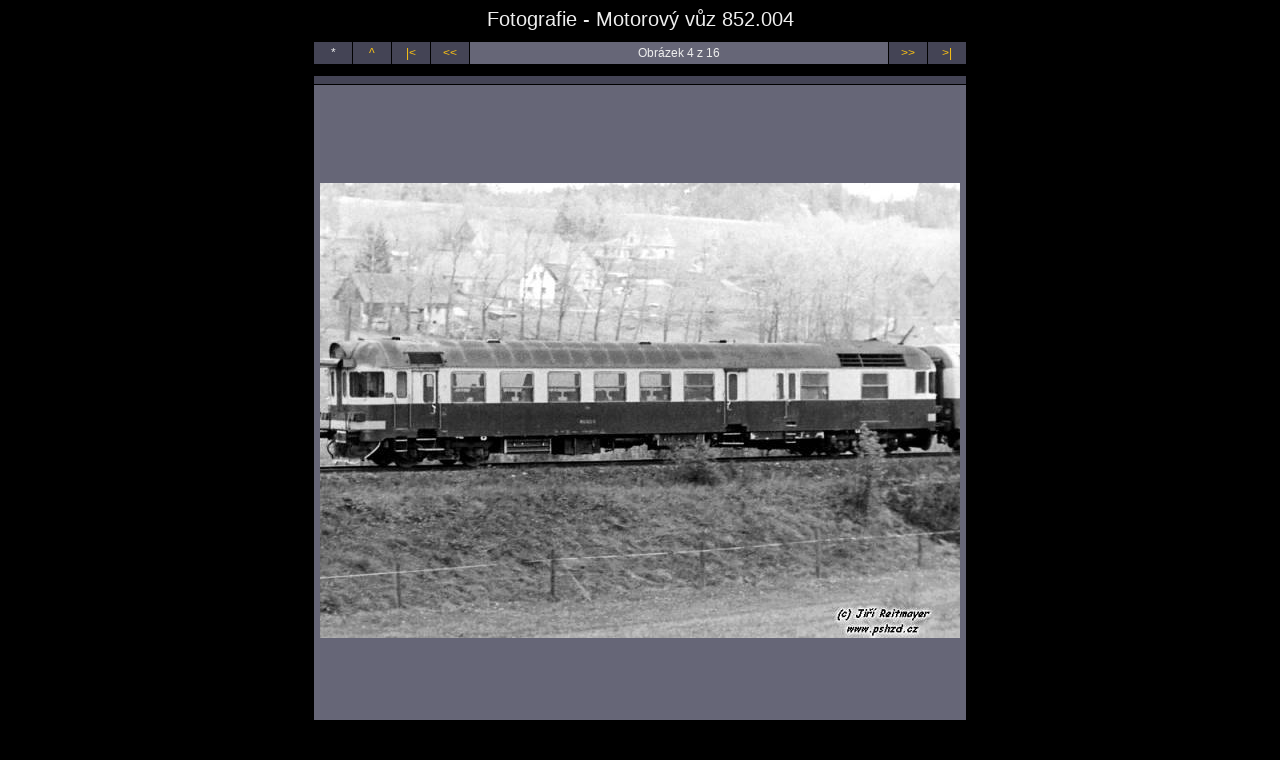

--- FILE ---
content_type: text/html
request_url: https://854foto.net/obrazky/galerie852/852004/ipage00004.htm
body_size: 743
content:
<!DOCTYPE HTML PUBLIC "-//W3C//DTD HTML 4.01 Transitional//EN" "http://www.w3.org/TR/html4/loose.dtd">

<html><head>
<title>Fotografie - Motorový vůz 852.004</title>
<link rel="StyleSheet" href="img.css">
<meta http-equiv="content-type" content="text/html; charset=utf-8">
<meta name="generator" content="Zoner Photo Studio 15">

</head><body>

<span class="header">Fotografie - Motorový vůz 852.004</span>





<table class="nav_table" cellspacing="1" cellpadding="4" align="center"><tr>
<td class="nav_td_root">*</td>
<td class="nav_td_up"><a href="index.htm">^</a></td>
<td class="nav_td_first"><a href="ipage00001.htm">|&lt;</a></td>
<td class="nav_td_prev"><a href="ipage00003.htm">&lt;&lt;</a></td>

<td class="nav_td_text">Obrázek 4 z 16</td>

<td class="nav_td_next"><a href="ipage00005.htm">&gt;&gt;</a></td>
<td class="nav_td_last"><a href="ipage00016.htm">&gt;|</a></td>
</tr></table>

<table class="img_table" cellspacing="1" cellpadding="4" align="center">

<tr class="img_desc_tr"> 
  <td class="img_desc_td"></td>
</tr>

<tr class="img_tr"> 
  <td class="img_td"><a class="img" href="index.htm"><img class="img" src="img_1989_Borovnicka_852004_Jirka_Reitmayer.jpg" width="640" height="455" alt="img_1989_Borovnicka_852004_Jirka_Reitmayer.jpg"></a></td></tr>

<tr class="img_org_tr"> 
  <td class="img_org_td">Plná velikost: <a href="1989_Borovnicka_852004_Jirka_Reitmayer.jpg" target="_blank">800x569, 181 KB</a></td>
</tr>

</table>

<table class="nav_table" cellspacing="1" cellpadding="4" align="center"><tr>
<td class="nav_td_root">*</td>
<td class="nav_td_up"><a href="index.htm">^</a></td>
<td class="nav_td_first"><a href="ipage00001.htm">|&lt;</a></td>
<td class="nav_td_prev"><a href="ipage00003.htm">&lt;&lt;</a></td>

<td class="nav_td_text">Obrázek 4 z 16</td>

<td class="nav_td_next"><a href="ipage00005.htm">&gt;&gt;</a></td>
<td class="nav_td_last"><a href="ipage00016.htm">&gt;|</a></td>
</tr></table>

<span class="footer"><A href="http://854foto.net" target="blank">www.854foto.net</A>, <A href="http://paolo3.854foto.net" target="blank">www.paolo3.854foto.net</A>


<BR><BR>

Veškeré další šíření fotografií je zakázané. Povolení až po dohodě s autorem fotografie. Případě dotazů se informujte na adrese -  paolo3@854foto.net</span>

</body></html>